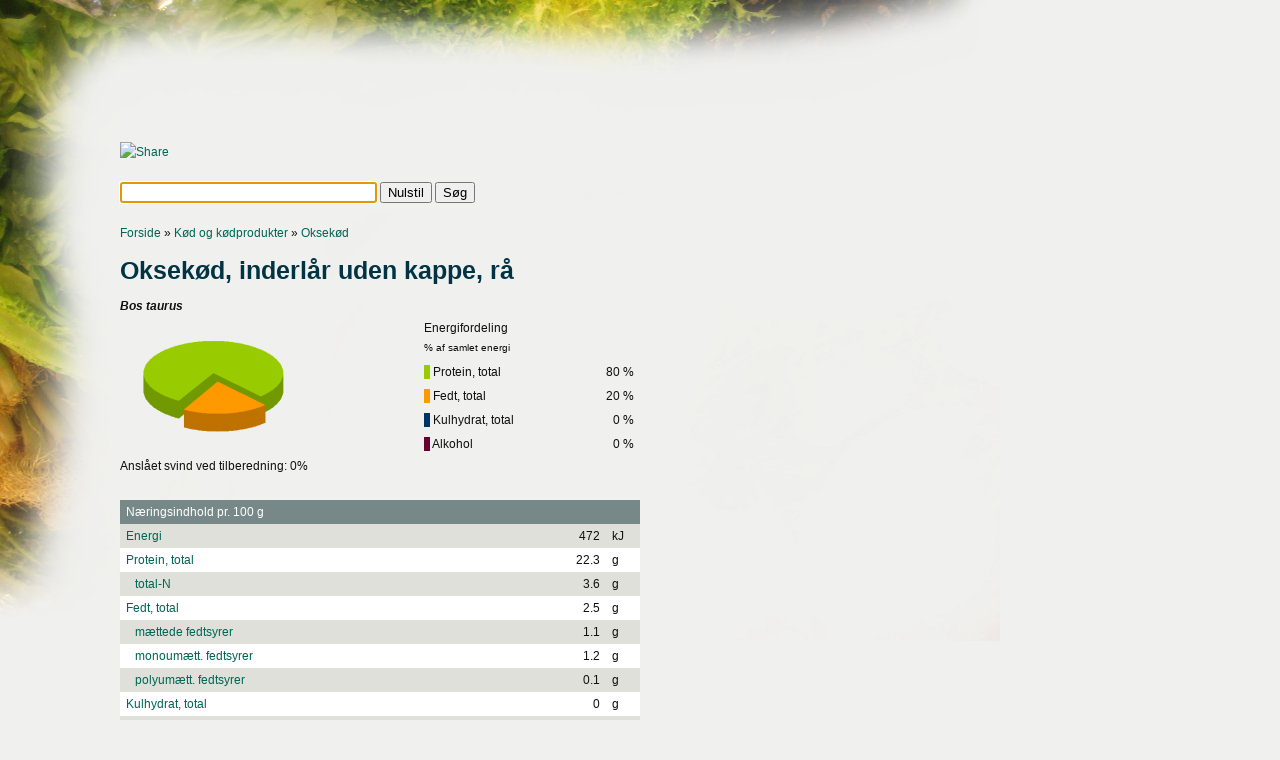

--- FILE ---
content_type: text/html; charset=utf-8
request_url: https://rapsol.dk/Da/0419.php
body_size: 2658
content:
<?xml version="1.0" encoding="UTF-8"?><!DOCTYPE html PUBLIC "-//W3C//DTD XHTML 1.0 Transitional//EN"
 "http://www.w3.org/TR/xhtml1/DTD/xhtml1-transitional.dtd">
<html xmlns="http://www.w3.org/1999/xhtml" xml:lang="da">
<head><script type="text/javascript" src="./../livesearch.js"></script><script type="text/javascript">var lhits = 'Fund';var lsearching = 'Søger ...';var btnreset='Nulstil',btnsearch='Søg'</script><link rel="stylesheet" type="text/css" href="./../style.css" />
<script type="text/javascript"><!--
google_ad_client = "pub-6364686992520762";
/* rapsol */
google_ad_slot = "9320689132";
google_ad_width = 728;
google_ad_height = 90;
//-->
</script>
<script type="text/javascript" src="https://pagead2.googlesyndication.com/pagead/show_ads.js">
</script><br/><br/><title>Oksekød, inderlår uden kappe, rå - Næringsindhold, ernæringsinformation/ernæringsdata, varedeklaration</title></head><body><script type="text/javascript">livesearchform('Nulstil','Søg');</script><a href="./">Forside</a> &raquo; <a href="mg07.php">Kød og kødprodukter</a> &raquo; <a href="sg0710.php">Oksekød</a><br/><h1>Oksekød, inderlår uden kappe, rå</h1><b><i>Bos taurus</i></b><br/><table><tr><td rowspan="5"><img src="./../piechart.php?d=800_200_0_0&amp;k=a8fe1485ef2f4e82dc8235a928a63d01" alt="Energifordeling"/></td><td>Energifordeling<br/><small>% af samlet energi</small></td></tr><tr><td><span style="background:#9c0;">&nbsp;&nbsp;</span> Protein, total</td><td align="right">80 %</td></tr><tr><td><span style="background:#f90;">&nbsp;&nbsp;</span> Fedt, total</td><td align="right">20 %</td></tr><tr><td><span style="background:#036;">&nbsp;&nbsp;</span> Kulhydrat, total</td><td align="right">0 %</td></tr><tr><td><span style="background:#603;">&nbsp;&nbsp;</span> Alkohol</td><td align="right">0 %</td></tr></table>Anslået svind ved tilberedning: 0%<table><tr><td colspan="3"><br/></td></tr><tr class="head"><td colspan="3">Næringsindhold pr. 100 g</td></tr><tr class="dark"><td><a href="ct000.php">Energi</a></td><td align="right">472</td><td style="width: 10px;">kJ</td></tr><tr class="light"><td><a href="ct001.php">Protein, total</a></td><td align="right">22.3</td><td style="width: 10px;">g</td></tr><tr class="dark"><td><a href="ct002.php">&nbsp;&nbsp;&nbsp;total-N</a></td><td align="right">3.6</td><td style="width: 10px;">g</td></tr><tr class="light"><td><a href="ct003.php">Fedt, total</a></td><td align="right">2.5</td><td style="width: 10px;">g</td></tr><tr class="dark"><td><a href="ct004.php">&nbsp;&nbsp;&nbsp;mættede fedtsyrer</a></td><td align="right">1.1</td><td style="width: 10px;">g</td></tr><tr class="light"><td><a href="ct005.php">&nbsp;&nbsp;&nbsp;monoumætt. fedtsyrer</a></td><td align="right">1.2</td><td style="width: 10px;">g</td></tr><tr class="dark"><td><a href="ct006.php">&nbsp;&nbsp;&nbsp;polyumætt. fedtsyrer</a></td><td align="right">0.1</td><td style="width: 10px;">g</td></tr><tr class="light"><td><a href="ct008.php">Kulhydrat, total</a></td><td align="right">0</td><td style="width: 10px;">g</td></tr><tr class="dark"><td><a href="ct007.php">&nbsp;&nbsp;&nbsp;kulhydrat, tilgængelig</a></td><td align="right">0</td><td style="width: 10px;">g</td></tr><tr class="light"><td><a href="ct009.php">&nbsp;&nbsp;&nbsp;tilsat sukker</a></td><td align="right">0</td><td style="width: 10px;">g</td></tr><tr class="dark"><td><a href="ct010.php">&nbsp;&nbsp;&nbsp;kostfibre</a></td><td align="right">0</td><td style="width: 10px;">g</td></tr><tr class="light"><td><a href="ct011.php">Alkohol</a></td><td align="right">0</td><td style="width: 10px;">g</td></tr><tr class="dark"><td><a href="ct012.php">Aske</a></td><td align="right">1</td><td style="width: 10px;">g</td></tr><tr class="light"><td><a href="ct013.php">Vand</a></td><td align="right">74.2</td><td style="width: 10px;">g</td></tr><tr><td colspan="3"><br/></td></tr><tr class="head"><td colspan="3">Vitaminer</td></tr><tr class="dark"><td><a href="ct014.php">A-vitamin</a></td><td align="right">0</td><td style="width: 10px;">RE</td></tr><tr class="light"><td><a href="ct015.php">&nbsp;&nbsp;&nbsp;Retinol</a></td><td align="right">0</td><td style="width: 10px;">μg</td></tr><tr class="dark"><td><a href="ct016.php">&nbsp;&nbsp;&nbsp;ß-caroten</a></td><td align="right">0</td><td style="width: 10px;">μg</td></tr><tr class="light"><td><a href="ct023.php">D-vitamin</a></td><td align="right">0.4</td><td style="width: 10px;">μg</td></tr><tr class="dark"><td><a href="ct026.php">E-vitamin</a></td><td align="right">0.118</td><td style="width: 10px;">aTE</td></tr><tr class="light"><td><a href="ct027.php">&nbsp;&nbsp;&nbsp;alfa-tokoferol</a></td><td align="right">0.118</td><td style="width: 10px;">mg</td></tr><tr class="dark"><td><a href="ct035.php">K-vitamin</a></td><td align="right">0</td><td style="width: 10px;">μg</td></tr><tr class="light"><td><a href="ct036.php">B1-vitamin, thiamin</a></td><td align="right">0.055</td><td style="width: 10px;">mg</td></tr><tr class="dark"><td><a href="ct037.php">B2-vitamin, riboflavin</a></td><td align="right">0.18</td><td style="width: 10px;">mg</td></tr><tr class="light"><td><a href="ct038.php">Niacin</a></td><td align="right">10.1</td><td style="width: 10px;">NE</td></tr><tr class="dark"><td><a href="ct039.php">&nbsp;&nbsp;&nbsp;niacin</a></td><td align="right">6.3</td><td style="width: 10px;">mg</td></tr><tr class="light"><td><a href="ct040.php">&nbsp;&nbsp;&nbsp;tryptofans bidrag</a></td><td align="right">3.83</td><td style="width: 10px;">mg</td></tr><tr class="dark"><td><a href="ct041.php">B6-vitamin</a></td><td align="right">0.5</td><td style="width: 10px;">mg</td></tr><tr class="light"><td><a href="ct045.php">Pantothensyre</a></td><td align="right">0.9</td><td style="width: 10px;">mg</td></tr><tr class="dark"><td><a href="ct046.php">Biotin</a></td><td align="right">0</td><td style="width: 10px;">μg</td></tr><tr class="light"><td><a href="ct047.php">Folat</a></td><td align="right">7</td><td style="width: 10px;">μg</td></tr><tr class="dark"><td><a href="ct049.php">B12-vitamin</a></td><td align="right">1.4</td><td style="width: 10px;">μg</td></tr><tr class="light"><td><a href="ct050.php">C-vitamin</a></td><td align="right">0</td><td style="width: 10px;">mg</td></tr><tr><td colspan="3"><br/></td></tr><tr class="head"><td colspan="3">Mineraler</td></tr><tr class="dark"><td><a href="ct056.php">Natrium, Na</a></td><td align="right">60</td><td style="width: 10px;">mg</td></tr><tr class="light"><td><a href="ct057.php">Kalium, K</a></td><td align="right">350</td><td style="width: 10px;">mg</td></tr><tr class="dark"><td><a href="ct058.php">Calcium, Ca</a></td><td align="right">3.99</td><td style="width: 10px;">mg</td></tr><tr class="light"><td><a href="ct059.php">Magnesium, Mg</a></td><td align="right">22</td><td style="width: 10px;">mg</td></tr><tr class="dark"><td><a href="ct060.php">Phosphor, P</a></td><td align="right">202</td><td style="width: 10px;">mg</td></tr><tr class="light"><td><a href="ct061.php">Jern, Fe</a></td><td align="right">2.4</td><td style="width: 10px;">mg</td></tr><tr class="dark"><td><a href="ct064.php">Kobber, Cu</a></td><td align="right">0.09</td><td style="width: 10px;">mg</td></tr><tr class="light"><td><a href="ct065.php">Zink, Zn</a></td><td align="right">4.7</td><td style="width: 10px;">mg</td></tr><tr class="dark"><td><a href="ct066.php">Jod, I</a></td><td align="right">0.8</td><td style="width: 10px;">μg</td></tr><tr class="light"><td><a href="ct067.php">Mangan, Mn</a></td><td align="right">0.011</td><td style="width: 10px;">mg</td></tr><tr class="dark"><td><a href="ct068.php">Chrom, Cr</a></td><td align="right">4</td><td style="width: 10px;">μg</td></tr><tr class="light"><td><a href="ct069.php">Selen, Se</a></td><td align="right">6.5</td><td style="width: 10px;">μg</td></tr><tr class="dark"><td><a href="ct072.php">Nikkel, Ni</a></td><td align="right">0.7</td><td style="width: 10px;">μg</td></tr><tr><td colspan="3"><br/></td></tr><tr class="head"><td colspan="3">Kulhydrater</td></tr><tr class="light"><td><a href="ct124.php">Fructose</a></td><td align="right">0</td><td style="width: 10px;">g</td></tr><tr class="dark"><td><a href="ct126.php">Glucose</a></td><td align="right">0</td><td style="width: 10px;">g</td></tr><tr class="light"><td><a href="ct130.php">Lactose</a></td><td align="right">0</td><td style="width: 10px;">g</td></tr><tr class="dark"><td><a href="ct131.php">Maltose</a></td><td align="right">0</td><td style="width: 10px;">g</td></tr><tr class="light"><td><a href="ct132.php">Saccharose</a></td><td align="right">0</td><td style="width: 10px;">g</td></tr><tr class="dark"><td><a href="ct138.php">Sukkerarter, ialt</a></td><td align="right">0</td><td style="width: 10px;">g</td></tr><tr class="light"><td><a href="ct144.php">Stivelse</a></td><td align="right">0</td><td style="width: 10px;">g</td></tr><tr><td colspan="3"><br/></td></tr><tr class="head"><td colspan="3">Fedtsyrer</td></tr><tr class="dark"><td><a href="ct179.php">C14:0</a></td><td align="right">0.075</td><td style="width: 10px;">g</td></tr><tr class="light"><td><a href="ct180.php">C15:0</a></td><td align="right">0.014</td><td style="width: 10px;">g</td></tr><tr class="dark"><td><a href="ct181.php">C16:0</a></td><td align="right">0.632</td><td style="width: 10px;">g</td></tr><tr class="light"><td><a href="ct182.php">C17:0</a></td><td align="right">0.028</td><td style="width: 10px;">g</td></tr><tr class="dark"><td><a href="ct183.php">C18:0</a></td><td align="right">0.306</td><td style="width: 10px;">g</td></tr><tr class="light"><td><a href="ct189.php">C14:1, n-5</a></td><td align="right">0.035</td><td style="width: 10px;">g</td></tr><tr class="dark"><td><a href="ct191.php">C16:1, n-7</a></td><td align="right">0.148</td><td style="width: 10px;">g</td></tr><tr class="light"><td><a href="ct193.php">C18:1, n-9</a></td><td align="right">0.987</td><td style="width: 10px;">g</td></tr><tr class="dark"><td><a href="ct197.php">C20:1, n-11</a></td><td align="right">0</td><td style="width: 10px;">g</td></tr><tr class="light"><td><a href="ct203.php">C18:2, n-6</a></td><td align="right">0.047</td><td style="width: 10px;">g</td></tr><tr class="dark"><td><a href="ct206.php">C18:3, n-3</a></td><td align="right">0.031</td><td style="width: 10px;">g</td></tr><tr class="light"><td><a href="ct211.php">C20:4, n-6</a></td><td align="right">0.024</td><td style="width: 10px;">g</td></tr><tr class="dark"><td><a href="ct212.php">C20:5, n-3</a></td><td align="right">0</td><td style="width: 10px;">g</td></tr><tr class="light"><td><a href="ct214.php">C22:5, n-3</a></td><td align="right">0</td><td style="width: 10px;">g</td></tr><tr><td colspan="3"><br/></td></tr><tr class="head"><td colspan="3">Fedtsyresummer</td></tr><tr class="dark"><td><a href="ct188.php">Sum mættede</a></td><td align="right">1.06</td><td style="width: 10px;">g</td></tr><tr class="light"><td><a href="ct202.php">Sum monoumættede</a></td><td align="right">1.19</td><td style="width: 10px;">g</td></tr><tr class="dark"><td><a href="ct217.php">Sum polyumættede</a></td><td align="right">0.102</td><td style="width: 10px;">g</td></tr><tr class="light"><td><a href="ct218.php">Sum n-3 fedtsyrer</a></td><td align="right">0.031</td><td style="width: 10px;">g</td></tr><tr class="dark"><td><a href="ct219.php">Sum n-6 fedtsyrer</a></td><td align="right">0.071</td><td style="width: 10px;">g</td></tr><tr class="light"><td><a href="ct221.php">Transfedtsyrer, total</a></td><td align="right">0.07</td><td style="width: 10px;">g</td></tr><tr><td colspan="3"><br/></td></tr><tr class="head"><td colspan="3">Cholesterol</td></tr><tr class="dark"><td><a href="ct223.php">Cholesterol</a></td><td align="right">62</td><td style="width: 10px;">mg</td></tr><tr><td colspan="3"><br/></td></tr><tr class="head"><td colspan="3">Aminosyrer</td></tr><tr class="light"><td><a href="ct236.php">Isoleucin</a></td><td align="right">1100</td><td style="width: 10px;">mg</td></tr><tr class="dark"><td><a href="ct237.php">Leucin</a></td><td align="right">1700</td><td style="width: 10px;">mg</td></tr><tr class="light"><td><a href="ct238.php">Lysin</a></td><td align="right">1900</td><td style="width: 10px;">mg</td></tr><tr class="dark"><td><a href="ct239.php">Methionin</a></td><td align="right">570</td><td style="width: 10px;">mg</td></tr><tr class="light"><td><a href="ct240.php">Cystin</a></td><td align="right">150</td><td style="width: 10px;">mg</td></tr><tr class="dark"><td><a href="ct241.php">Phenylalanin</a></td><td align="right">890</td><td style="width: 10px;">mg</td></tr><tr class="light"><td><a href="ct242.php">Tyrosin</a></td><td align="right">750</td><td style="width: 10px;">mg</td></tr><tr class="dark"><td><a href="ct243.php">Threonin</a></td><td align="right">960</td><td style="width: 10px;">mg</td></tr><tr class="light"><td><a href="ct244.php">Tryptofan</a></td><td align="right">230</td><td style="width: 10px;">mg</td></tr><tr class="dark"><td><a href="ct245.php">Valin</a></td><td align="right">1200</td><td style="width: 10px;">mg</td></tr><tr class="light"><td><a href="ct246.php">Arginin</a></td><td align="right">1400</td><td style="width: 10px;">mg</td></tr><tr class="dark"><td><a href="ct247.php">Histidin</a></td><td align="right">790</td><td style="width: 10px;">mg</td></tr><tr class="light"><td><a href="ct248.php">Alanin</a></td><td align="right">1300</td><td style="width: 10px;">mg</td></tr><tr class="dark"><td><a href="ct249.php">Asparaginsyre</a></td><td align="right">2000</td><td style="width: 10px;">mg</td></tr><tr class="light"><td><a href="ct250.php">Glutaminsyre</a></td><td align="right">3200</td><td style="width: 10px;">mg</td></tr><tr class="dark"><td><a href="ct251.php">Glycin</a></td><td align="right">1100</td><td style="width: 10px;">mg</td></tr><tr class="light"><td><a href="ct252.php">Prolin</a></td><td align="right">890</td><td style="width: 10px;">mg</td></tr><tr class="dark"><td><a href="ct253.php">Serin</a></td><td align="right">890</td><td style="width: 10px;">mg</td></tr></table><br/><small>© Fødevaredatabanken v7.01. Afdeling for Ernæring, Fødevareinstituttet, Danmarks Tekniske Universitet, <script type="text/javascript"><!--
eval(unescape('%64%6f%63%75%6d%65%6e%74%2e%77%72%69%74%65%28%27%3c%61%20%68%72%65%66%3d%22%68%74%74%70%3a%2f%2f%77%77%77%2e%66%6f%6f%64%63%6f%6d%70%2e%64%6b%2f%22%3e%77%77%77%2e%66%6f%6f%64%63%6f%6d%70%2e%64%6b%3c%2f%61%3e%27%29%3b'));
//--></script></small><small><br/>ID: 0419</small><script defer src="https://static.cloudflareinsights.com/beacon.min.js/vcd15cbe7772f49c399c6a5babf22c1241717689176015" integrity="sha512-ZpsOmlRQV6y907TI0dKBHq9Md29nnaEIPlkf84rnaERnq6zvWvPUqr2ft8M1aS28oN72PdrCzSjY4U6VaAw1EQ==" data-cf-beacon='{"version":"2024.11.0","token":"471876400adc46b0a18fdf858f2b7516","r":1,"server_timing":{"name":{"cfCacheStatus":true,"cfEdge":true,"cfExtPri":true,"cfL4":true,"cfOrigin":true,"cfSpeedBrain":true},"location_startswith":null}}' crossorigin="anonymous"></script>
</body></html>

--- FILE ---
content_type: text/html; charset=utf-8
request_url: https://www.google.com/recaptcha/api2/aframe
body_size: 266
content:
<!DOCTYPE HTML><html><head><meta http-equiv="content-type" content="text/html; charset=UTF-8"></head><body><script nonce="Pmt5Yse8XBrzY_ot_JSxhw">/** Anti-fraud and anti-abuse applications only. See google.com/recaptcha */ try{var clients={'sodar':'https://pagead2.googlesyndication.com/pagead/sodar?'};window.addEventListener("message",function(a){try{if(a.source===window.parent){var b=JSON.parse(a.data);var c=clients[b['id']];if(c){var d=document.createElement('img');d.src=c+b['params']+'&rc='+(localStorage.getItem("rc::a")?sessionStorage.getItem("rc::b"):"");window.document.body.appendChild(d);sessionStorage.setItem("rc::e",parseInt(sessionStorage.getItem("rc::e")||0)+1);localStorage.setItem("rc::h",'1769548298080');}}}catch(b){}});window.parent.postMessage("_grecaptcha_ready", "*");}catch(b){}</script></body></html>

--- FILE ---
content_type: text/css
request_url: https://rapsol.dk/style.css
body_size: -40
content:
body {
background:#F0F0EE url('./bg_page.jpg') left top no-repeat;
margin:0;
padding:32px 120px;
font-family:'lucida grande','lucida sans unicode','bitstream vera sans', 'trebuchet ms',arial,sans-serif;
font-size:78%;
line-height:165%;
color:#111;
}
h1 {
color:#034;
}
table {
border-collapse:collapse;
min-width:520px;
}
td{
padding: 2px 6px;
}
tr.dark {background: #E0E0DA;}
tr.light {background: #fff;}
tr.head {background: #788; color:#fff;}

a {
color:#006655;
text-decoration:none;
}
a:hover {
text-decoration:underline;
}
#livesearch {
width: 480px;
}
